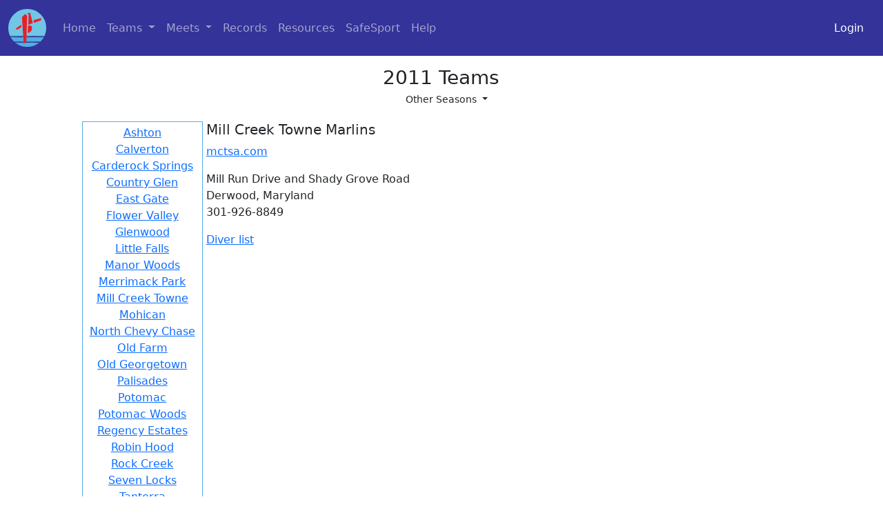

--- FILE ---
content_type: text/html; charset=UTF-8
request_url: https://mcdiving.org/teams/index/MCT?season=2011
body_size: 13457
content:
<!DOCTYPE html>
<html lang="en">

<head>
    <meta charset="utf-8"/>    <meta name="viewport" content="width=device-width, initial-scale=1.0">
    <title>
        MCDL 2011 Teams    </title>
    <link href="/favicon.ico" type="image/x-icon" rel="icon"/><link href="/favicon.ico" type="image/x-icon" rel="shortcut icon"/>    <link href="https://cdn.jsdelivr.net/npm/bootstrap@5.0.0-beta1/dist/css/bootstrap.min.css" rel="stylesheet" integrity="sha384-giJF6kkoqNQ00vy+HMDP7azOuL0xtbfIcaT9wjKHr8RbDVddVHyTfAAsrekwKmP1" crossorigin="anonymous">
    <link rel="stylesheet" href="https://cdnjs.cloudflare.com/ajax/libs/font-awesome/5.15.3/css/all.min.css" integrity="sha512-iBBXm8fW90+nuLcSKlbmrPcLa0OT92xO1BIsZ+ywDWZCvqsWgccV3gFoRBv0z+8dLJgyAHIhR35VZc2oM/gI1w==" crossorigin="anonymous" />
    <link rel="stylesheet" href="/css/site5.css"/>
                <script src="https://ajax.googleapis.com/ajax/libs/jquery/1.12.4/jquery.min.js"></script>

    <!-- Google Tag Manager -->
    <script>(function(w,d,s,l,i){w[l]=w[l]||[];w[l].push({'gtm.start':
    new Date().getTime(),event:'gtm.js'});var f=d.getElementsByTagName(s)[0],
    j=d.createElement(s),dl=l!='dataLayer'?'&l='+l:'';j.async=true;j.src=
    'https://www.googletagmanager.com/gtm.js?id='+i+dl;f.parentNode.insertBefore(j,f);
    })(window,document,'script','dataLayer','GTM-58P9NBV');</script>
    <!-- End Google Tag Manager -->
</head>

<body>
    <!-- Google Tag Manager (noscript) -->
    <noscript><iframe src="https://www.googletagmanager.com/ns.html?id=GTM-58P9NBV"
    height="0" width="0" style="display:none;visibility:hidden"></iframe></noscript>
    <!-- End Google Tag Manager (noscript) -->
    <nav class="navbar navbar-expand-lg navbar-dark mcdl-background-color no-print">
  <div class="container-fluid">
    <a class="navbar-brand" href="/">
      <img class="big-round-icon" src="/img/diver.png" alt="">
    </a>
    <button class="navbar-toggler" type="button" data-bs-toggle="collapse" data-bs-target="#navbarSupportedContent" aria-controls="navbarSupportedContent" aria-expanded="false" aria-label="Toggle navigation">
      <span class="navbar-toggler-icon"></span>
    </button>
    <div class="collapse navbar-collapse" id="navbarSupportedContent">
      <ul class="navbar-nav me-auto mb-2 mb-lg-0">
        <li class="nav-item">
          <a class="nav-link" aria-current="page" href="/">Home</a>
        </li>

        <li class="nav-item dropdown">
          <a class="nav-link dropdown-toggle" href="#" id="navbarDropdown" role="button" data-bs-toggle="dropdown" aria-expanded="false">
            Teams
          </a>
          <ul class="dropdown-menu" aria-labelledby="navbarDropdown">
            <li><a class="dropdown-item" href="/teams">Team Info</a></li>
            <li><a class="dropdown-item" href="/teams/divisions">Division Assignments</a></li>
            <li><a class="dropdown-item" href="/teams/standings">Standings</a></li>
            <li><a class="dropdown-item" href="/officials">Current Officials</a></li>
            <li>
              <hr class="dropdown-divider">
            </li>
            <li>
              <a class="dropdown-item" href="/reports/diver-results">League / Divisional Diver Results</a>
            </li>

                      </ul>
        </li>

        <li class="nav-item dropdown">
          <a class="nav-link dropdown-toggle" href="#" id="navbarDropdown" role="button" data-bs-toggle="dropdown" aria-expanded="false">
            Meets
          </a>
          <ul class="dropdown-menu" aria-labelledby="navbarDropdown">
            <li>
              <a class="dropdown-item ps-4" href="/meets">Schedule & Results</a>
            </li>
            <li>
              <hr class="dropdown-divider">
            </li>
            <!-- ISSUE P4 Need to make this configuration -->
            <li><a class="dropdown-item" href="https://oldsite.mcdiving.org" target="_blank">Archived Results</a></li>
          </ul>
        </li>

        <li class="nav-item">
          <a class="nav-link" href="/records">Records</a>
        </li>

        <li class="nav-item">
          <a class="nav-link" href="/pages/forms">Resources</a>
        </li>

        <li class="nav-item">
          <a class="nav-link" href="/pages/safesport">SafeSport</a>
        </li>

                <li class="nav-item">
          <a class="nav-link" href="/pages/help">Help</a>
        </li>
      </ul>

              <span class="navbar-text">
          <a class="nav-link" href="/users/login">Login</a>
        </span>
      
    </div>
  </div>
</nav>
    <div class="container-fluid mcdl-content">
        <div class="row">
            <div class="col-sm-12 col-xl-10 offset-xl-1 col-xxl-8 offset-xxl-2">
                <div class="flash-message">
                                    </div>
                <div class="container">

      <div class="row">
      <div class="col-12 col-md-8 offset-md-2">
        <h1 class="text-center">
          2011 Teams        </h1>
        <h5 class="text-center">
                  </h5>
      </div>
    </div>
  



  <div class="row" style="margin-top: -.5rem; margin-bottom: 1rem;">
          <div class="col-12 col-md-8 offset-md-2 text-center">
        <div class="dropdown ms-3">
          <button class="btn btn-sm btn-bd-light dropdown-toggle" id="bd-versions" data-bs-toggle="dropdown" aria-expanded="false" data-bs-display="static">
            <span class="d-none d-lg-inline"></span> Other Seasons
          </button>
          <ul class="dropdown-menu dropdown-menu-end dropdown-menu-scroll" aria-labelledby="bd-versions">
                                                    <a href="/teams/index/MCT?season=2025" class="dropdown-item">2025</a>                                                      <a href="/teams/index/MCT?season=2024" class="dropdown-item">2024</a>                                                      <a href="/teams/index/MCT?season=2023" class="dropdown-item">2023</a>                                                      <a href="/teams/index/MCT?season=2022" class="dropdown-item">2022</a>                                                      <a href="/teams/index/MCT?season=2021" class="dropdown-item">2021</a>                                                      <a href="/teams/index/MCT?season=2020" class="dropdown-item">2020</a>                                                      <a href="/teams/index/MCT?season=2019" class="dropdown-item">2019</a>                                                      <a href="/teams/index/MCT?season=2018" class="dropdown-item">2018</a>                                                      <a href="/teams/index/MCT?season=2017" class="dropdown-item">2017</a>                                                      <a href="/teams/index/MCT?season=2016" class="dropdown-item">2016</a>                                                      <a href="/teams/index/MCT?season=2015" class="dropdown-item">2015</a>                                                      <a href="/teams/index/MCT?season=2014" class="dropdown-item">2014</a>                                                      <a href="/teams/index/MCT?season=2013" class="dropdown-item">2013</a>                                                      <a href="/teams/index/MCT?season=2012" class="dropdown-item">2012</a>                                                      <a href="/teams/index/MCT?season=2011" class="dropdown-item">2011</a>                                                      <a href="/teams/index/MCT?season=2010" class="dropdown-item">2010</a>                                                      <a href="/teams/index/MCT?season=2009" class="dropdown-item">2009</a>                                                      <a href="/teams/index/MCT?season=2008" class="dropdown-item">2008</a>                                                      <a href="/teams/index/MCT?season=2007" class="dropdown-item">2007</a>                                                      <a href="/teams/index/MCT?season=2006" class="dropdown-item">2006</a>                                                      <a href="/teams/index/MCT?season=2005" class="dropdown-item">2005</a>                                                      <a href="/teams/index/MCT?season=2004" class="dropdown-item">2004</a>                                                      <a href="/teams/index/MCT?season=2003" class="dropdown-item">2003</a>                                                      <a href="/teams/index/MCT?season=2002" class="dropdown-item">2002</a>                                                      <a href="/teams/index/MCT?season=2001" class="dropdown-item">2001</a>                                                      <a href="/teams/index/MCT?season=2000" class="dropdown-item">2000</a>                                    </ul>
        </div>
      </div>
      </div>

</div>                <div class="home-display">
    <div class="sidebar">
	    	        <div>
				<a href="/teams/index/ASH?season_id=2011">Ashton</a>	        </div>
	    	        <div>
				<a href="/teams/index/CA?season_id=2011">Calverton</a>	        </div>
	    	        <div>
				<a href="/teams/index/CS?season_id=2011">Carderock Springs</a>	        </div>
	    	        <div>
				<a href="/teams/index/CG?season_id=2011">Country Glen</a>	        </div>
	    	        <div>
				<a href="/teams/index/EG?season_id=2011">East Gate</a>	        </div>
	    	        <div>
				<a href="/teams/index/FV?season_id=2011">Flower Valley</a>	        </div>
	    	        <div>
				<a href="/teams/index/GW?season_id=2011">Glenwood</a>	        </div>
	    	        <div>
				<a href="/teams/index/LF?season_id=2011">Little Falls</a>	        </div>
	    	        <div>
				<a href="/teams/index/MW?season_id=2011">Manor Woods</a>	        </div>
	    	        <div>
				<a href="/teams/index/MP?season_id=2011">Merrimack Park</a>	        </div>
	    	        <div>
				<a href="/teams/index/MCT?season_id=2011">Mill Creek Towne</a>	        </div>
	    	        <div>
				<a href="/teams/index/MO?season_id=2011">Mohican</a>	        </div>
	    	        <div>
				<a href="/teams/index/NCC?season_id=2011">North Chevy Chase</a>	        </div>
	    	        <div>
				<a href="/teams/index/OF?season_id=2011">Old Farm</a>	        </div>
	    	        <div>
				<a href="/teams/index/OGC?season_id=2011">Old Georgetown</a>	        </div>
	    	        <div>
				<a href="/teams/index/PA?season_id=2011">Palisades</a>	        </div>
	    	        <div>
				<a href="/teams/index/PO?season_id=2011">Potomac</a>	        </div>
	    	        <div>
				<a href="/teams/index/PW?season_id=2011">Potomac Woods</a>	        </div>
	    	        <div>
				<a href="/teams/index/RE?season_id=2011">Regency Estates</a>	        </div>
	    	        <div>
				<a href="/teams/index/RH?season_id=2011">Robin Hood</a>	        </div>
	    	        <div>
				<a href="/teams/index/RC?season_id=2011">Rock Creek</a>	        </div>
	    	        <div>
				<a href="/teams/index/SL?season_id=2011">Seven Locks</a>	        </div>
	    	        <div>
				<a href="/teams/index/TA?season_id=2011">Tanterra</a>	        </div>
	    	        <div>
				<a href="/teams/index/TF?season_id=2011">Twin Farms</a>	        </div>
	    	        <div>
				<a href="/teams/index/WL?season_id=2011">Westleigh</a>	        </div>
	        </div>
    <div class="home-content">
	    	        <div><h3>Mill Creek Towne Marlins</h3></div>
	        
							<p>
					<a target="_blank" href="http://mctsa.com">mctsa.com</a>
				</p>
				  
	        <p>
	            Mill Run Drive and Shady Grove Road<br>
	            Derwood, Maryland <br>
	            301-926-8849 	        </p>
	        
	        <p><a href="/divers/index/MCT?season_id=2011">Diver list</a></p>
	        
	        	            <iframe src="https://www.google.com/maps/embed/v1/place?key=AIzaSyDMld8uaTVJ-rsDxeHOVH6xmlHwZ9pz4h4&q=Mill+Run+Drive+and+Shady+Grove+Road%2C+Derwood%2C+Maryland+" width="95%" height="350"></iframe>
	        	        </div>
</div>
            </div>
        </div>
    </div>
    <div class="container-fluid page-footer mcdl-background-color text-light pt-5 mt-5 pb-2 no-print">
  
  <div class="row justify-content-around">

    <div class='col-12 col-md-auto'>
      <!-- ISSUE P4: hardcoded link -->
      <a href="https://cms.mcdiving.org/wp-content/uploads/Handbook.pdf" class="text-light text-decoration-none" target="_blank">MCDL Handbook</a><br>
      <a href="/pages/forms" class="text-light text-decoration-none">Meet Resources</a>    </div>

    <div class='col-12 col-md-auto'>
      <a href="/advertisements" class="text-light text-decoration-none">Coaching Jobs</a>      <br>
      <a href="/news" class="text-light text-decoration-none">News Archive</a>    </div>

    <div class='col-12 col-md-auto'>
      <a href="/pages/contact-us" class="text-light text-decoration-none">Contact Us</a>      <br>
      <a href="/pages/privacy" class="text-light text-decoration-none">Privacy Policy</a>      <br>
      <a href="/pages/credits" class="text-light text-decoration-none">Credits</a>    </div>

  </div>

  <div class="row mt-5">
    <div class="col-12 text-center">
      Version 2.6.1       - Copyright &copy; 1997-2026 Montgomery County Diving League
    </div>
  </div>


</div>    <script src="https://cdn.jsdelivr.net/npm/bootstrap@5.0.0-beta1/dist/js/bootstrap.bundle.min.js" integrity="sha384-ygbV9kiqUc6oa4msXn9868pTtWMgiQaeYH7/t7LECLbyPA2x65Kgf80OJFdroafW" crossorigin="anonymous"></script>
</body>

</html>

--- FILE ---
content_type: text/css
request_url: https://mcdiving.org/css/site5.css
body_size: 5611
content:
/* Template */

div.header{
    display: flex;
    justify-content: space-between;
    max-width: 1100px;
}

div.header div{
    font-weight: bold;
}

div.header div a{
    color: #2C3892;
    margin-right: .5em;
    text-decoration: none;
}

div.header div a:hover{
    text-decoration: underline;
}

div.main-menu{
    background-color: #51ADE5;
    padding: 10px;
    max-width: 1100px;
}

div.main-menu a{
    color: #2C3892;
    font-weight: bold;
    margin-left: .25em;
    text-decoration: none;
    padding: 10px;
}

div.main-menu a:hover{
    text-decoration: underline;
}

div.main-menu a.selected{
    background-color: #2598DE;
}

div.sub-menu{
    background-color: #71C6E5;
    padding: 6px 10px;
    max-width: 1100px;
}

div.sub-menu a{
    color: #2C3892;
    font-weight: bold;
    margin-left: .25em;
    padding: 6px 10px;
    text-decoration: none;
}

div.sub-menu a:hover{
    text-decoration: underline;
}

div.sub-menu a.selected{
    background-color: #46B5DD;
}

div.footer{
    margin-top: 10px;
    text-align: center;
}

/* Home */
div.home-display{
    display: flex;
}

div.sidebar{
    border: solid #51ADE5 1px;
    flex-basis: 175px;
    margin-right: 5px;
    padding: .25em;
    text-align: center;
}

div.sidebar hr{
    color: #51ADE5;
}

div.sidebar hr.sub{
    color: #EEF;
    margin: 2px;
}

div.sidebar h3{
    margin: 2px;
}

div.home-content{
    flex-basis: 50%;
    flex-grow: 1;
}

/* Jobs */
div.jobheading{
    background-color: #71c6e5;
    font-weight: bold;
    padding: 10px;
}

/* Records */
table.record-summary th.header{
    font-size: 1.75em;
}

table.record-summary tr.spacer td{
    background-color: #FFF;
    border: none;
    height: 7px;
}

/* Grid */
table.grid{
    border: solid #EEF 1px;
    border-collapse: collapse;
    margin: 5px 2px;
}

table.grid tr:nth-child(even){
    background-color: #EEF;
}

table.grid th{
    padding: 0px 5px;
}

table.grid td{
    padding: 3px;
}

table.grid td.section, table.grid th.section {
    background-color: #fff;
}

div.home-content table td {
    padding-left: 8px;
    padding-right: 8px;
}

table.center-but-first td:not(:first-child) {
    text-align: center;
}

div.flash-message {
    text-align: center;
    margin: 15px;
    font-size: larger;
    color: red;
}
div.footer {
    margin-top: 50px;
}


.btn-xs {
    padding: 0rem .5rem ;
    font-size: .75rem;
    border-radius: .2rem;
}

.big-round-icon {
    border: 0px solid darkblue;
    border-radius: 30px;
}

.med-round-icon {
    border: 1px solid lightblue;
    border-radius: 18px;
}

.mcdl-background-color {
    background-color: #333399;
}
.page-footer {
    min-height: 200px;
}

div.mcdl-content {
    min-height: 65vh;
}


table.table-auto {
    width: auto;
}

th.mcdl-meetname, td.mcdl-meetname {
    text-align: center;
    width: 25rem;
}
th.mcdl-division, td.mcdl-division {
    text-align: center;
    width: 6rem;
}
th.mcdl-seed, td.mcdl-seed {
    text-align: center;
    width: 4rem;
}
th.mcdl-poolname, td.mcdl-poolname {
    text-align: left;
    width: 12rem;
}
th.mcdl-poolcode, td.mcdl-poolcode {
    text-align: center;
    width: 6rem;
}
th.mcdl-score, td.mcdl-score {
    text-align: center;
    width: 5rem;
}
th.mcdl-points, td.mcdl-points {
    text-align: center;
    width: 6rem;
}
th.mcdl-exdiveup, td.mcdl-exdiveup {
    text-align: center;
    width: 7rem;
}

th.mcdl-agegroup, td.mcdl-agegroup {
    text-align: center;
    min-width: 6rem;
}
th.mcdl-gender, td.mcdl-gender {
    text-align: center;
    min-width: 3rem;
}
th.mcdl-firstyear, td.mcdl-firstyear {
    text-align: center;
    min-width: 6rem;
}
th.mcdl-fullname {
    text-align: left;
    min-width: 10rem;
}
th.mcdl-birthdate, td.mcdl-birthdate {
    text-align: center;
    min-width: 7rem;
}
th.mcdl-flag, td.mcdl-flag {
    text-align: center;
}
th.mcdl-actions, td.mcdl-actions {
    text-align: center;
    width: 6rem;
}
th.mcdl-datetime, td.mcdl-datetime {
    text-align: left;
    width: 12rem;
}
th.mcdl-offname, td.mcdl-offname {
    width: 20rem;
}
th.mcdl-count, td.mcdl-count {
    text-align: center
}
th.mcdl-checkbox, td.mcdl-checkbox {
        text-align: center;
        width: 5rem;
}
th.mcdl-compmeets, td.mcdl-compmeets {
    text-align: center;
    width: 5rem;
}
th.mcdl-avscore {
    text-align: center;
    width: 8rem;
}
td.mcdl-avscore {
    text-align: center;
    width: 8rem;
}

td.mcdl-week, th.mcdl-week {
    text-align: center;
    min-width: 5rem;
}
th.mcdl-meetheader {
    text-align: center;
    min-width: 20rem;
}

h1 {
    font-size: 1.75rem;
}
h2 {
    font-size: 1.5rem;
}
h3 {
    font-size: 1.25rem;
}
h4 {
    font-size: 1.2rem;
}
h5 {
    font-size: 1.2rem;
}
h6 {
    font-size: 1.0rem;
}

input[type="number"].score::-webkit-outer-spin-button,
input[type="number"].score::-webkit-inner-spin-button {
    -webkit-appearance: none;
    margin: 0;
}
input[type="number"].score {
    -moz-appearance: textfield;
}

.btn-primary {
    background-color: #333399;
}
.btn-primary:hover {
    background-color:#06069a;
}

.card-header {
    background-color: #333399;
    color: white;
}
.card-title {
    color: white;
}
.card-subtitle {
    color:#ddd!important;
}
.dropdown-menu-scroll {
    overflow-y:auto;
    max-height:70vh;
}

.card.card-homepage {
    margin-top: 1rem;
}
.card.card-homepage .card-header {
    text-align: center;
}
.card.card-homepage .mcdl-title-icon {
    color: #333399;
}

@media print {
    tr    { page-break-inside:avoid; page-break-after:auto }
    .card {display: block; page-break-inside:avoid;}
    .card-header {color: black}
    .no-print {display: none}
}

.hidden {
    display: none;
}

div.warning {
    font-size: 1.2rem;
    color: red;
    text-align: center;
}

--- FILE ---
content_type: text/plain
request_url: https://www.google-analytics.com/j/collect?v=1&_v=j102&a=1857702836&t=pageview&_s=1&dl=https%3A%2F%2Fmcdiving.org%2Fteams%2Findex%2FMCT%3Fseason%3D2011&ul=en-us%40posix&dt=MCDL%202011%20Teams&sr=1280x720&vp=1280x720&_u=YEBAAEABAAAAACAAI~&jid=1607174996&gjid=1659596454&cid=666914169.1768248702&tid=UA-113257041-5&_gid=322375732.1768248702&_r=1&_slc=1&gtm=45He6180n8158P9NBVv841154675za200zd841154675&gcd=13l3l3l3l1l1&dma=0&tag_exp=102015666~103116026~103200004~104527907~104528501~104684208~104684211~105391253~115616986~115938466~115938469~116514482~116682876&z=451520836
body_size: -449
content:
2,cG-FNNFQ5RCT0